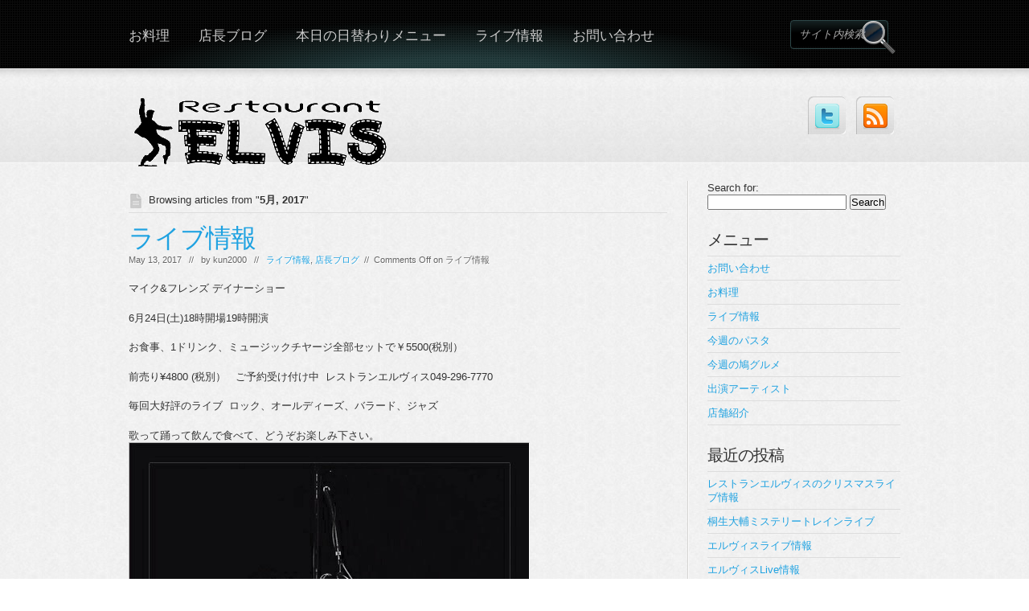

--- FILE ---
content_type: text/html; charset=UTF-8
request_url: http://r-elvis.com/?m=201705
body_size: 31776
content:
<!DOCTYPE html PUBLIC "-//W3C//DTD XHTML 1.0 Transitional//EN" "http://www.w3.org/TR/xhtml1/DTD/xhtml1-transitional.dtd">
<html xmlns="http://www.w3.org/1999/xhtml" lang="ja">
<head profile="http://gmpg.org/xfn/11">
<meta http-equiv="Content-Type" content="text/html; charset=UTF-8" />
<meta name="keywords" content="" />
<meta name="description" content="" />
<title>5月 &laquo; 2017 &laquo;  レストラン　エルヴィス</title>
<link rel="stylesheet" type="text/css" media="all" href="http://r-elvis.com/wp-content/themes/boldy/style.css" />
<link href="http://r-elvis.com/wp-content/themes/boldy/css/ddsmoothmenu.css" rel="stylesheet" type="text/css" />
<link href="http://r-elvis.com/wp-content/themes/boldy/css/prettyPhoto.css" rel="stylesheet" type="text/css" />
<link href="http://r-elvis.com/wp-content/themes/boldy/css/nivo-slider.css" rel="stylesheet" type="text/css" />
<script type="text/javascript" src="http://r-elvis.com/wp-content/themes/boldy/js/jquery-1.4.2.min.js"></script>
<script type="text/javascript" src="http://r-elvis.com/wp-content/themes/boldy/js/jquery.form.js"></script>
<script type="text/javascript" src="http://r-elvis.com/wp-content/themes/boldy/js/ddsmoothmenu.js"></script>
<script type="text/javascript" src="http://r-elvis.com/wp-content/themes/boldy/js/jquery.nivo.slider.pack.js"></script>
<script type="text/javascript" src="http://r-elvis.com/wp-content/themes/boldy/js/jquery.prettyPhoto.js"></script>
<script type="text/javascript" src="http://r-elvis.com/wp-content/themes/boldy/js/custom.js"></script>
<script type="text/javascript" src="http://r-elvis.com/wp-content/themes/boldy/js/cufon-yui.js"></script>
<script type="text/javascript" src="http://r-elvis.com/wp-content/themes/boldy/js/Museo_Slab_500_400.font.js"></script>
<!-- Cufon init -->
	<script type="text/javascript">
			</script>
	<script type="text/javascript">
		 $(document).ready(function(){
			  $('#quickContactForm').ajaxForm(function(data) {
				 if (data==1){
					 $('#success').fadeIn("slow");
					 $('#bademail').fadeOut("slow");
					 $('#badserver').fadeOut("slow");
					 $('#contact').resetForm();
					 }
				 else if (data==2){
						 $('#badserver').fadeIn("slow");
					  }
				 else if (data==3)
					{
					 $('#bademail').fadeIn("slow");
					}
					});
				 });
		</script>
<link rel="pingback" href="http://r-elvis.com/xmlrpc.php" />
		<link rel='archives' title='2025年11月' href='http://r-elvis.com/?m=202511' />
	<link rel='archives' title='2025年5月' href='http://r-elvis.com/?m=202505' />
	<link rel='archives' title='2025年2月' href='http://r-elvis.com/?m=202502' />
	<link rel='archives' title='2024年12月' href='http://r-elvis.com/?m=202412' />
	<link rel='archives' title='2024年6月' href='http://r-elvis.com/?m=202406' />
	<link rel='archives' title='2024年5月' href='http://r-elvis.com/?m=202405' />
	<link rel='archives' title='2023年11月' href='http://r-elvis.com/?m=202311' />
	<link rel='archives' title='2023年8月' href='http://r-elvis.com/?m=202308' />
	<link rel='archives' title='2023年7月' href='http://r-elvis.com/?m=202307' />
	<link rel='archives' title='2023年3月' href='http://r-elvis.com/?m=202303' />
	<link rel='archives' title='2022年10月' href='http://r-elvis.com/?m=202210' />
	<link rel='archives' title='2021年11月' href='http://r-elvis.com/?m=202111' />
	<link rel='archives' title='2021年10月' href='http://r-elvis.com/?m=202110' />
	<link rel='archives' title='2020年6月' href='http://r-elvis.com/?m=202006' />
	<link rel='archives' title='2018年8月' href='http://r-elvis.com/?m=201808' />
	<link rel='archives' title='2018年2月' href='http://r-elvis.com/?m=201802' />
	<link rel='archives' title='2017年10月' href='http://r-elvis.com/?m=201710' />
	<link rel='archives' title='2017年6月' href='http://r-elvis.com/?m=201706' />
	<link rel='archives' title='2017年5月' href='http://r-elvis.com/?m=201705' />
	<link rel='archives' title='2017年4月' href='http://r-elvis.com/?m=201704' />
	<link rel='archives' title='2017年1月' href='http://r-elvis.com/?m=201701' />
	<link rel='archives' title='2016年7月' href='http://r-elvis.com/?m=201607' />
	<link rel='archives' title='2016年6月' href='http://r-elvis.com/?m=201606' />
	<link rel='archives' title='2016年4月' href='http://r-elvis.com/?m=201604' />
	<link rel='archives' title='2016年2月' href='http://r-elvis.com/?m=201602' />
	<link rel='archives' title='2016年1月' href='http://r-elvis.com/?m=201601' />
	<link rel='archives' title='2015年11月' href='http://r-elvis.com/?m=201511' />
	<link rel='archives' title='2015年9月' href='http://r-elvis.com/?m=201509' />
	<link rel='archives' title='2015年4月' href='http://r-elvis.com/?m=201504' />
	<link rel='archives' title='2015年2月' href='http://r-elvis.com/?m=201502' />
	<link rel='archives' title='2015年1月' href='http://r-elvis.com/?m=201501' />
	<link rel='archives' title='2014年11月' href='http://r-elvis.com/?m=201411' />
	<link rel='archives' title='2014年9月' href='http://r-elvis.com/?m=201409' />
	<link rel='archives' title='2014年4月' href='http://r-elvis.com/?m=201404' />
	<link rel='archives' title='2014年3月' href='http://r-elvis.com/?m=201403' />
	<link rel='archives' title='2014年2月' href='http://r-elvis.com/?m=201402' />
	<link rel='archives' title='2013年10月' href='http://r-elvis.com/?m=201310' />
	<link rel='archives' title='2013年9月' href='http://r-elvis.com/?m=201309' />
	<link rel='archives' title='2013年8月' href='http://r-elvis.com/?m=201308' />
	<link rel='archives' title='2013年7月' href='http://r-elvis.com/?m=201307' />
	<link rel='archives' title='2013年5月' href='http://r-elvis.com/?m=201305' />
	<link rel='archives' title='2013年4月' href='http://r-elvis.com/?m=201304' />
	<link rel='archives' title='2013年3月' href='http://r-elvis.com/?m=201303' />
	<link rel='archives' title='2012年11月' href='http://r-elvis.com/?m=201211' />
	<link rel='archives' title='2012年10月' href='http://r-elvis.com/?m=201210' />
	<link rel='archives' title='2012年9月' href='http://r-elvis.com/?m=201209' />
	<link rel='archives' title='2012年8月' href='http://r-elvis.com/?m=201208' />
	<link rel='archives' title='2012年7月' href='http://r-elvis.com/?m=201207' />
	<link rel='archives' title='2012年6月' href='http://r-elvis.com/?m=201206' />
	<link rel='archives' title='2012年5月' href='http://r-elvis.com/?m=201205' />
		<link rel='dns-prefetch' href='//s.w.org' />
		<script type="text/javascript">
			window._wpemojiSettings = {"baseUrl":"https:\/\/s.w.org\/images\/core\/emoji\/12.0.0-1\/72x72\/","ext":".png","svgUrl":"https:\/\/s.w.org\/images\/core\/emoji\/12.0.0-1\/svg\/","svgExt":".svg","source":{"concatemoji":"http:\/\/r-elvis.com\/wp-includes\/js\/wp-emoji-release.min.js?ver=5.4.18"}};
			/*! This file is auto-generated */
			!function(e,a,t){var n,r,o,i=a.createElement("canvas"),p=i.getContext&&i.getContext("2d");function s(e,t){var a=String.fromCharCode;p.clearRect(0,0,i.width,i.height),p.fillText(a.apply(this,e),0,0);e=i.toDataURL();return p.clearRect(0,0,i.width,i.height),p.fillText(a.apply(this,t),0,0),e===i.toDataURL()}function c(e){var t=a.createElement("script");t.src=e,t.defer=t.type="text/javascript",a.getElementsByTagName("head")[0].appendChild(t)}for(o=Array("flag","emoji"),t.supports={everything:!0,everythingExceptFlag:!0},r=0;r<o.length;r++)t.supports[o[r]]=function(e){if(!p||!p.fillText)return!1;switch(p.textBaseline="top",p.font="600 32px Arial",e){case"flag":return s([127987,65039,8205,9895,65039],[127987,65039,8203,9895,65039])?!1:!s([55356,56826,55356,56819],[55356,56826,8203,55356,56819])&&!s([55356,57332,56128,56423,56128,56418,56128,56421,56128,56430,56128,56423,56128,56447],[55356,57332,8203,56128,56423,8203,56128,56418,8203,56128,56421,8203,56128,56430,8203,56128,56423,8203,56128,56447]);case"emoji":return!s([55357,56424,55356,57342,8205,55358,56605,8205,55357,56424,55356,57340],[55357,56424,55356,57342,8203,55358,56605,8203,55357,56424,55356,57340])}return!1}(o[r]),t.supports.everything=t.supports.everything&&t.supports[o[r]],"flag"!==o[r]&&(t.supports.everythingExceptFlag=t.supports.everythingExceptFlag&&t.supports[o[r]]);t.supports.everythingExceptFlag=t.supports.everythingExceptFlag&&!t.supports.flag,t.DOMReady=!1,t.readyCallback=function(){t.DOMReady=!0},t.supports.everything||(n=function(){t.readyCallback()},a.addEventListener?(a.addEventListener("DOMContentLoaded",n,!1),e.addEventListener("load",n,!1)):(e.attachEvent("onload",n),a.attachEvent("onreadystatechange",function(){"complete"===a.readyState&&t.readyCallback()})),(n=t.source||{}).concatemoji?c(n.concatemoji):n.wpemoji&&n.twemoji&&(c(n.twemoji),c(n.wpemoji)))}(window,document,window._wpemojiSettings);
		</script>
		<style type="text/css">
img.wp-smiley,
img.emoji {
	display: inline !important;
	border: none !important;
	box-shadow: none !important;
	height: 1em !important;
	width: 1em !important;
	margin: 0 .07em !important;
	vertical-align: -0.1em !important;
	background: none !important;
	padding: 0 !important;
}
</style>
	<link rel='stylesheet' id='colorbox-theme7-css'  href='http://r-elvis.com/wp-content/plugins/jquery-colorbox/themes/theme7/colorbox.css?ver=4.6.2' type='text/css' media='screen' />
<link rel='stylesheet' id='prettyphoto-css'  href='http://r-elvis.com/wp-content/plugins/prettyphoto-media/css/prettyPhoto.css?ver=3.1.4' type='text/css' media='screen' />
<link rel='stylesheet' id='wp-block-library-css'  href='http://r-elvis.com/wp-includes/css/dist/block-library/style.min.css?ver=5.4.18' type='text/css' media='all' />
<link rel='stylesheet' id='contact-form-7-css'  href='http://r-elvis.com/wp-content/plugins/contact-form-7/includes/css/styles.css?ver=5.1.9' type='text/css' media='all' />
<link rel='stylesheet' id='wpel-style-css'  href='http://r-elvis.com/wp-content/plugins/wp-external-links/public/css/wpel.css?ver=2.46' type='text/css' media='all' />
<script type='text/javascript' src='http://r-elvis.com/wp-includes/js/jquery/jquery.js?ver=1.12.4-wp'></script>
<script type='text/javascript' src='http://r-elvis.com/wp-includes/js/jquery/jquery-migrate.min.js?ver=1.4.1'></script>
<script type='text/javascript'>
/* <![CDATA[ */
var jQueryColorboxSettingsArray = {"jQueryColorboxVersion":"4.6.2","colorboxInline":"false","colorboxIframe":"false","colorboxGroupId":"","colorboxTitle":"","colorboxWidth":"false","colorboxHeight":"false","colorboxMaxWidth":"false","colorboxMaxHeight":"false","colorboxSlideshow":"false","colorboxSlideshowAuto":"false","colorboxScalePhotos":"false","colorboxPreloading":"false","colorboxOverlayClose":"false","colorboxLoop":"true","colorboxEscKey":"true","colorboxArrowKey":"true","colorboxScrolling":"true","colorboxOpacity":"0.85","colorboxTransition":"elastic","colorboxSpeed":"350","colorboxSlideshowSpeed":"2500","colorboxClose":"close","colorboxNext":"next","colorboxPrevious":"previous","colorboxSlideshowStart":"start slideshow","colorboxSlideshowStop":"stop slideshow","colorboxCurrent":"{current} of {total} images","colorboxXhrError":"This content failed to load.","colorboxImgError":"This image failed to load.","colorboxImageMaxWidth":"false","colorboxImageMaxHeight":"false","colorboxImageHeight":"false","colorboxImageWidth":"false","colorboxLinkHeight":"false","colorboxLinkWidth":"false","colorboxInitialHeight":"100","colorboxInitialWidth":"300","autoColorboxJavaScript":"","autoHideFlash":"","autoColorbox":"true","autoColorboxGalleries":"","addZoomOverlay":"","useGoogleJQuery":"","colorboxAddClassToLinks":""};
/* ]]> */
</script>
<script type='text/javascript' src='http://r-elvis.com/wp-content/plugins/jquery-colorbox/js/jquery.colorbox-min.js?ver=1.4.33'></script>
<script type='text/javascript' src='http://r-elvis.com/wp-content/plugins/jquery-colorbox/js/jquery-colorbox-wrapper-min.js?ver=4.6.2'></script>
<link rel='https://api.w.org/' href='http://r-elvis.com/index.php?rest_route=/' />
<link rel="EditURI" type="application/rsd+xml" title="RSD" href="http://r-elvis.com/xmlrpc.php?rsd" />
<link rel="wlwmanifest" type="application/wlwmanifest+xml" href="http://r-elvis.com/wp-includes/wlwmanifest.xml" /> 
<meta name="generator" content="WordPress 5.4.18" />
<link rel="alternate" media="handheld" type="text/html" href="http://r-elvis.com/?m=201705" />
<style type="text/css">.recentcomments a{display:inline !important;padding:0 !important;margin:0 !important;}</style></head>

<body >
<!-- BEGINN MAINWRAPPER -->
<div id="mainWrapper">
	<!-- BEGIN WRAPPER -->
    <div id="wrapper">
		<!-- BEGIN HEADER -->
        <div id="header">
            <div id="logo"><a href="http://r-elvis.com/" data-wpel-link="internal"><img src="http://r-elvis.com/images/elvis_logo.gif" alt="restaurant ELVIS logo" /></a></div>
			<!-- BEGIN MAIN MENU -->
			<div id="mainMenu" class="ddsmoothmenu"><ul id="menu-%e3%82%a8%e3%83%ab%e3%83%93%e3%82%b9%e3%83%a1%e3%83%8b%e3%83%a5%e3%83%bc" class="menu"><li id="menu-item-75" class="menu-item menu-item-type-post_type menu-item-object-page menu-item-75"><a href="http://r-elvis.com/?page_id=17" data-wpel-link="internal">お料理</a></li>
<li id="menu-item-79" class="menu-item menu-item-type-taxonomy menu-item-object-category menu-item-79"><a href="http://r-elvis.com/?cat=9" data-wpel-link="internal">店長ブログ</a></li>
<li id="menu-item-172" class="menu-item menu-item-type-taxonomy menu-item-object-category menu-item-172"><a href="http://r-elvis.com/?cat=16" data-wpel-link="internal">本日の日替わりメニュー</a></li>
<li id="menu-item-80" class="menu-item menu-item-type-taxonomy menu-item-object-category menu-item-80"><a href="http://r-elvis.com/?cat=7" data-wpel-link="internal">ライブ情報</a></li>
<li id="menu-item-74" class="menu-item menu-item-type-post_type menu-item-object-page menu-item-74"><a href="http://r-elvis.com/?page_id=72" data-wpel-link="internal">お問い合わせ</a></li>
</ul></div>            <!-- END MAIN MENU -->
			<!-- BEGIN TOP SEARCH -->
			<div id="topSearch">
				<form id="searchform" action="http://r-elvis.com/" method="get">
					<input type="submit" value="" id="searchsubmit"/>
					<input type="text" id="s" name="s" value="サイト内検索" />
				</form>
			</div>
			<!-- END TOP SEARCH -->
			<!-- BEGIN TOP SOCIAL LINKS -->
			<div id="topSocial">
				<ul>
															<li><a href="http://www.twitter.com/restelvis" class="twitter ext-link" title="Follow Us on Twitter!" data-wpel-link="external" target="_blank" rel="follow noopener noreferrer"><img src="http://r-elvis.com/wp-content/themes/boldy/images/ico_twitter.png" alt="Follow Us on Twitter!" /></a></li>
															<li><a href="http://r-elvis.com/?feed=rss2" title="RSS" class="rss" data-wpel-link="internal"><img src="http://r-elvis.com/wp-content/themes/boldy/images/ico_rss.png" alt="Subcribe to Our RSS Feed" /></a></li>
				</ul>
			</div>	
			<!-- END TOP SOCIAL LINKS -->
        </div>
        <!-- END HEADER -->
		
		<!-- BEGIN CONTENT -->
		<div id="content">		<!-- Begin #colLeft -->
		<div id="colLeft">
		<!-- archive-title -->				
												<div id="archive-title">
						Browsing articles from "<strong>5月, 2017</strong>"
						</div>
																													<!-- /archive-title -->
					
				
		
		<!-- Begin .postBox -->
		<div class="postItem">
		
				<h1><a href="http://r-elvis.com/?p=3498" data-wpel-link="internal">ライブ情報</a></h1> 
				<div class="meta">
							May 13, 2017 &nbsp;&nbsp;//&nbsp;&nbsp; by <span class="author">kun2000</span> &nbsp;&nbsp;//&nbsp;&nbsp;  <a href="http://r-elvis.com/?cat=7" rel="category" data-wpel-link="internal">ライブ情報</a>, <a href="http://r-elvis.com/?cat=9" rel="category" data-wpel-link="internal">店長ブログ</a>  &nbsp;//&nbsp;  <span>Comments Off<span class="screen-reader-text"> on ライブ情報</span></span> 
						</div>
				<p>マイク&amp;フレンズ デイナーショー</p>
<p>6月24日(土)18時開場19時開演</p>
<p>お食事、1ドリンク、ミュージックチヤージ全部セットで￥5500(税別）</p>
<p>前売り¥4800 (税別） &nbsp; ご予約受け付け中 &nbsp;レストランエルヴィス049-296-7770</p>
<p>毎回大好評のライブ &nbsp;ロック、オールディーズ、バラード、ジャズ</p>
<p>歌って踊って飲んで食べて、どうぞお楽しみ下さい。<a href="http://r-elvis.com/wp-content/uploads/2017/06/img_0799-1.jpg" data-wpel-link="internal"><img src="http://r-elvis.com/wp-content/uploads/2017/06/img_0799-1.jpg" alt="" width="497" height="720" class="alignnone size-full wp-image-3500 colorbox-3498" srcset="http://r-elvis.com/wp-content/uploads/2017/06/img_0799-1.jpg 497w, http://r-elvis.com/wp-content/uploads/2017/06/img_0799-1-207x300.jpg 207w" sizes="(max-width: 497px) 100vw, 497px" /></a></p>
 
				
		</div>
		
		<!-- End .postBox -->
		
		
	            <!--<div class="navigation">
						<div class="alignleft"></div>
						<div class="alignright"></div>
			</div>-->
			
		</div>
		<!-- End #colLeft -->
	

<!-- Begin #colRight -->
		<div id="colRight">
				
		<div class="rightBox"><form role="search" method="get" id="searchform" class="searchform" action="http://r-elvis.com/">
				<div>
					<label class="screen-reader-text" for="s">Search for:</label>
					<input type="text" value="" name="s" id="s" />
					<input type="submit" id="searchsubmit" value="Search" />
				</div>
			</form></div><div class="rightBox"><h2>メニュー</h2>		<ul>
			<li class="page_item page-item-72"><a href="http://r-elvis.com/?page_id=72" data-wpel-link="internal">お問い合わせ</a></li>
<li class="page_item page-item-17"><a href="http://r-elvis.com/?page_id=17" data-wpel-link="internal">お料理</a></li>
<li class="page_item page-item-83"><a href="http://r-elvis.com/?page_id=83" data-wpel-link="internal">ライブ情報</a></li>
<li class="page_item page-item-968"><a href="http://r-elvis.com/?page_id=968" data-wpel-link="internal">今週のパスタ</a></li>
<li class="page_item page-item-950"><a href="http://r-elvis.com/?page_id=950" data-wpel-link="internal">今週の鳩グルメ</a></li>
<li class="page_item page-item-10"><a href="http://r-elvis.com/?page_id=10" data-wpel-link="internal">出演アーティスト</a></li>
<li class="page_item page-item-2"><a href="http://r-elvis.com/?page_id=2" data-wpel-link="internal">店舗紹介</a></li>
		</ul>
			</div>		<div class="rightBox">		<h2>最近の投稿</h2>		<ul>
											<li>
					<a href="http://r-elvis.com/?p=3586" data-wpel-link="internal">レストランエルヴィスのクリスマスライブ情報</a>
									</li>
											<li>
					<a href="http://r-elvis.com/?p=3583" data-wpel-link="internal">桐生大輔ミステリートレインライブ</a>
									</li>
											<li>
					<a href="http://r-elvis.com/?p=3580" data-wpel-link="internal">エルヴィスライブ情報</a>
									</li>
											<li>
					<a href="http://r-elvis.com/?p=3577" data-wpel-link="internal">エルヴィスLive情報</a>
									</li>
											<li>
					<a href="http://r-elvis.com/?p=3574" data-wpel-link="internal">エルヴィスプレスリー生誕90周年記念ディナーショー</a>
									</li>
					</ul>
		</div><div class="rightBox"><div id="calendar_wrap" class="calendar_wrap"><table id="wp-calendar" class="wp-calendar-table">
	<caption>2017年5月</caption>
	<thead>
	<tr>
		<th scope="col" title="日曜日">S</th>
		<th scope="col" title="月曜日">M</th>
		<th scope="col" title="火曜日">T</th>
		<th scope="col" title="水曜日">W</th>
		<th scope="col" title="木曜日">T</th>
		<th scope="col" title="金曜日">F</th>
		<th scope="col" title="土曜日">S</th>
	</tr>
	</thead>
	<tbody>
	<tr>
		<td colspan="1" class="pad">&nbsp;</td><td>1</td><td>2</td><td>3</td><td>4</td><td>5</td><td>6</td>
	</tr>
	<tr>
		<td>7</td><td>8</td><td>9</td><td>10</td><td>11</td><td>12</td><td><a href="http://r-elvis.com/?m=20170513" aria-label="Posts published on May 13, 2017" data-wpel-link="internal">13</a></td>
	</tr>
	<tr>
		<td>14</td><td>15</td><td>16</td><td>17</td><td>18</td><td>19</td><td>20</td>
	</tr>
	<tr>
		<td>21</td><td>22</td><td>23</td><td>24</td><td>25</td><td>26</td><td>27</td>
	</tr>
	<tr>
		<td>28</td><td>29</td><td>30</td><td>31</td>
		<td class="pad" colspan="3">&nbsp;</td>
	</tr>
	</tbody>
	</table><nav aria-label="Previous and next months" class="wp-calendar-nav">
		<span class="wp-calendar-nav-prev"><a href="http://r-elvis.com/?m=201704" data-wpel-link="internal">&laquo; Apr</a></span>
		<span class="pad">&nbsp;</span>
		<span class="wp-calendar-nav-next"><a href="http://r-elvis.com/?m=201706" data-wpel-link="internal">Jun &raquo;</a></span>
	</nav></div></div><div class="rightBox"><h2>最近のコメント</h2><ul id="recentcomments"><li class="recentcomments"><a href="http://r-elvis.com/?p=830#comment-323" data-wpel-link="internal">ライブ</a> に <span class="comment-author-link">あさみ</span> より</li><li class="recentcomments"><a href="http://r-elvis.com/?p=830#comment-317" data-wpel-link="internal">ライブ</a> に <span class="comment-author-link">あさみ</span> より</li><li class="recentcomments"><a href="http://r-elvis.com/?p=830#comment-239" data-wpel-link="internal">ライブ</a> に <span class="comment-author-link">あさみ</span> より</li><li class="recentcomments"><a href="http://r-elvis.com/?p=765#comment-176" data-wpel-link="internal">ライブ情報</a> に <span class="comment-author-link">あさみ</span> より</li><li class="recentcomments"><a href="http://r-elvis.com/?p=765#comment-164" data-wpel-link="internal">ライブ情報</a> に <span class="comment-author-link">あさみ</span> より</li></ul></div><div class="rightBox"><h2>アーカイブ</h2>		<ul>
				<li><a href="http://r-elvis.com/?m=202511" data-wpel-link="internal">2025年11月</a></li>
	<li><a href="http://r-elvis.com/?m=202505" data-wpel-link="internal">2025年5月</a></li>
	<li><a href="http://r-elvis.com/?m=202502" data-wpel-link="internal">2025年2月</a></li>
	<li><a href="http://r-elvis.com/?m=202412" data-wpel-link="internal">2024年12月</a></li>
	<li><a href="http://r-elvis.com/?m=202406" data-wpel-link="internal">2024年6月</a></li>
	<li><a href="http://r-elvis.com/?m=202405" data-wpel-link="internal">2024年5月</a></li>
	<li><a href="http://r-elvis.com/?m=202311" data-wpel-link="internal">2023年11月</a></li>
	<li><a href="http://r-elvis.com/?m=202308" data-wpel-link="internal">2023年8月</a></li>
	<li><a href="http://r-elvis.com/?m=202307" data-wpel-link="internal">2023年7月</a></li>
	<li><a href="http://r-elvis.com/?m=202303" data-wpel-link="internal">2023年3月</a></li>
	<li><a href="http://r-elvis.com/?m=202210" data-wpel-link="internal">2022年10月</a></li>
	<li><a href="http://r-elvis.com/?m=202111" data-wpel-link="internal">2021年11月</a></li>
	<li><a href="http://r-elvis.com/?m=202110" data-wpel-link="internal">2021年10月</a></li>
	<li><a href="http://r-elvis.com/?m=202006" data-wpel-link="internal">2020年6月</a></li>
	<li><a href="http://r-elvis.com/?m=201808" data-wpel-link="internal">2018年8月</a></li>
	<li><a href="http://r-elvis.com/?m=201802" data-wpel-link="internal">2018年2月</a></li>
	<li><a href="http://r-elvis.com/?m=201710" data-wpel-link="internal">2017年10月</a></li>
	<li><a href="http://r-elvis.com/?m=201706" data-wpel-link="internal">2017年6月</a></li>
	<li><a href="http://r-elvis.com/?m=201705" data-wpel-link="internal">2017年5月</a></li>
	<li><a href="http://r-elvis.com/?m=201704" data-wpel-link="internal">2017年4月</a></li>
	<li><a href="http://r-elvis.com/?m=201701" data-wpel-link="internal">2017年1月</a></li>
	<li><a href="http://r-elvis.com/?m=201607" data-wpel-link="internal">2016年7月</a></li>
	<li><a href="http://r-elvis.com/?m=201606" data-wpel-link="internal">2016年6月</a></li>
	<li><a href="http://r-elvis.com/?m=201604" data-wpel-link="internal">2016年4月</a></li>
	<li><a href="http://r-elvis.com/?m=201602" data-wpel-link="internal">2016年2月</a></li>
	<li><a href="http://r-elvis.com/?m=201601" data-wpel-link="internal">2016年1月</a></li>
	<li><a href="http://r-elvis.com/?m=201511" data-wpel-link="internal">2015年11月</a></li>
	<li><a href="http://r-elvis.com/?m=201509" data-wpel-link="internal">2015年9月</a></li>
	<li><a href="http://r-elvis.com/?m=201504" data-wpel-link="internal">2015年4月</a></li>
	<li><a href="http://r-elvis.com/?m=201502" data-wpel-link="internal">2015年2月</a></li>
	<li><a href="http://r-elvis.com/?m=201501" data-wpel-link="internal">2015年1月</a></li>
	<li><a href="http://r-elvis.com/?m=201411" data-wpel-link="internal">2014年11月</a></li>
	<li><a href="http://r-elvis.com/?m=201409" data-wpel-link="internal">2014年9月</a></li>
	<li><a href="http://r-elvis.com/?m=201404" data-wpel-link="internal">2014年4月</a></li>
	<li><a href="http://r-elvis.com/?m=201403" data-wpel-link="internal">2014年3月</a></li>
	<li><a href="http://r-elvis.com/?m=201402" data-wpel-link="internal">2014年2月</a></li>
	<li><a href="http://r-elvis.com/?m=201310" data-wpel-link="internal">2013年10月</a></li>
	<li><a href="http://r-elvis.com/?m=201309" data-wpel-link="internal">2013年9月</a></li>
	<li><a href="http://r-elvis.com/?m=201308" data-wpel-link="internal">2013年8月</a></li>
	<li><a href="http://r-elvis.com/?m=201307" data-wpel-link="internal">2013年7月</a></li>
	<li><a href="http://r-elvis.com/?m=201305" data-wpel-link="internal">2013年5月</a></li>
	<li><a href="http://r-elvis.com/?m=201304" data-wpel-link="internal">2013年4月</a></li>
	<li><a href="http://r-elvis.com/?m=201303" data-wpel-link="internal">2013年3月</a></li>
	<li><a href="http://r-elvis.com/?m=201211" data-wpel-link="internal">2012年11月</a></li>
	<li><a href="http://r-elvis.com/?m=201210" data-wpel-link="internal">2012年10月</a></li>
	<li><a href="http://r-elvis.com/?m=201209" data-wpel-link="internal">2012年9月</a></li>
	<li><a href="http://r-elvis.com/?m=201208" data-wpel-link="internal">2012年8月</a></li>
	<li><a href="http://r-elvis.com/?m=201207" data-wpel-link="internal">2012年7月</a></li>
	<li><a href="http://r-elvis.com/?m=201206" data-wpel-link="internal">2012年6月</a></li>
	<li><a href="http://r-elvis.com/?m=201205" data-wpel-link="internal">2012年5月</a></li>
		</ul>
			</div><div class="rightBox"><h2>タグ</h2><div class="tagcloud"><a href="http://r-elvis.com/?tag=donny-edwards" class="tag-cloud-link tag-link-32 tag-link-position-1" style="font-size: 8pt;" aria-label="Donny Edwards (1 item)" data-wpel-link="internal">Donny Edwards</a>
<a href="http://r-elvis.com/?tag=heart-to-heart" class="tag-cloud-link tag-link-8 tag-link-position-2" style="font-size: 8pt;" aria-label="Heart to Heart (1 item)" data-wpel-link="internal">Heart to Heart</a>
<a href="http://r-elvis.com/?tag=horiken" class="tag-cloud-link tag-link-36 tag-link-position-3" style="font-size: 8pt;" aria-label="HORIKEN (1 item)" data-wpel-link="internal">HORIKEN</a>
<a href="http://r-elvis.com/?tag=%e3%81%8a%e5%8b%a7%e3%82%81" class="tag-cloud-link tag-link-20 tag-link-position-4" style="font-size: 8pt;" aria-label="お勧め (1 item)" data-wpel-link="internal">お勧め</a>
<a href="http://r-elvis.com/?tag=%e3%82%a8%e3%83%ab%e3%83%b4%e3%82%a3%e3%82%b9" class="tag-cloud-link tag-link-11 tag-link-position-5" style="font-size: 18.769230769231pt;" aria-label="エルヴィス (7 items)" data-wpel-link="internal">エルヴィス</a>
<a href="http://r-elvis.com/?tag=%e3%82%aa%e3%82%b9%e3%82%b9%e3%83%a1" class="tag-cloud-link tag-link-26 tag-link-position-6" style="font-size: 11.230769230769pt;" aria-label="オススメ (2 items)" data-wpel-link="internal">オススメ</a>
<a href="http://r-elvis.com/?tag=%e3%82%bf%e3%83%8a%e3%82%b4" class="tag-cloud-link tag-link-29 tag-link-position-7" style="font-size: 8pt;" aria-label="タナゴ (1 item)" data-wpel-link="internal">タナゴ</a>
<a href="http://r-elvis.com/?tag=%e3%83%89%e3%83%8b%e3%83%bc%e3%82%a8%e3%83%89%e3%83%af%e3%83%bc%e3%82%ba" class="tag-cloud-link tag-link-5 tag-link-position-8" style="font-size: 11.230769230769pt;" aria-label="ドニーエドワーズ (2 items)" data-wpel-link="internal">ドニーエドワーズ</a>
<a href="http://r-elvis.com/?tag=%e3%83%89%e3%83%8b%e3%83%bc%e3%83%bb%e3%82%a8%e3%83%89%e3%83%af%e3%83%bc%e3%82%ba" class="tag-cloud-link tag-link-31 tag-link-position-9" style="font-size: 17.871794871795pt;" aria-label="ドニー・エドワーズ (6 items)" data-wpel-link="internal">ドニー・エドワーズ</a>
<a href="http://r-elvis.com/?tag=%e3%83%89%e3%83%af%e3%82%a4%e3%83%88%e3%82%a8%e3%83%89%e3%83%af%e3%83%bc%e3%82%ba" class="tag-cloud-link tag-link-35 tag-link-position-10" style="font-size: 8pt;" aria-label="ドワイトエドワーズ (1 item)" data-wpel-link="internal">ドワイトエドワーズ</a>
<a href="http://r-elvis.com/?tag=%e3%83%8b%e3%83%a5%e3%83%bc%e3%82%b9" class="tag-cloud-link tag-link-30 tag-link-position-11" style="font-size: 8pt;" aria-label="ニュース (1 item)" data-wpel-link="internal">ニュース</a>
<a href="http://r-elvis.com/?tag=%e3%83%8f%e3%83%bc%e3%83%88%e3%83%88%e3%82%a5%e3%83%8f%e3%83%bc%e3%83%88" class="tag-cloud-link tag-link-33 tag-link-position-12" style="font-size: 8pt;" aria-label="ハートトゥハート (1 item)" data-wpel-link="internal">ハートトゥハート</a>
<a href="http://r-elvis.com/?tag=%e3%83%9e%e3%82%a4%e3%82%af" class="tag-cloud-link tag-link-40 tag-link-position-13" style="font-size: 8pt;" aria-label="マイク (1 item)" data-wpel-link="internal">マイク</a>
<a href="http://r-elvis.com/?tag=%e3%83%9f%e3%82%b9%e3%83%86%e3%83%aa%e3%83%bc%e3%83%88%e3%83%ac%e3%82%a4%e3%83%b3" class="tag-cloud-link tag-link-39 tag-link-position-14" style="font-size: 8pt;" aria-label="ミステリートレイン (1 item)" data-wpel-link="internal">ミステリートレイン</a>
<a href="http://r-elvis.com/?tag=%e3%83%a9%e3%82%a4%e3%83%96" class="tag-cloud-link tag-link-6 tag-link-position-15" style="font-size: 22pt;" aria-label="ライブ (11 items)" data-wpel-link="internal">ライブ</a>
<a href="http://r-elvis.com/?tag=%e3%83%a9%e3%82%a4%e3%83%96%e6%83%85%e5%a0%b1" class="tag-cloud-link tag-link-37 tag-link-position-16" style="font-size: 16.615384615385pt;" aria-label="ライブ情報 (5 items)" data-wpel-link="internal">ライブ情報</a>
<a href="http://r-elvis.com/?tag=%e6%a1%90%e7%94%9f" class="tag-cloud-link tag-link-38 tag-link-position-17" style="font-size: 8pt;" aria-label="桐生 (1 item)" data-wpel-link="internal">桐生</a>
<a href="http://r-elvis.com/?tag=%e6%a1%90%e7%94%9f%e5%a4%a7%e8%bc%94" class="tag-cloud-link tag-link-41 tag-link-position-18" style="font-size: 8pt;" aria-label="桐生大輔 (1 item)" data-wpel-link="internal">桐生大輔</a>
<a href="http://r-elvis.com/?tag=%e8%bf%91%e6%b3%81" class="tag-cloud-link tag-link-12 tag-link-position-19" style="font-size: 11.230769230769pt;" aria-label="近況 (2 items)" data-wpel-link="internal">近況</a></div>
</div>		
		</div>
<!-- End #colRight -->
		
	
 </div>
		   <!-- END CONTENT -->
	</div>
    <!-- END WRAPPER -->
	
	<!-- BEGIN FOOTER -->
	<div id="footer">
			<div id="footerWidgets">
			<div id="footerWidgetsInner">
				<!-- BEGIN FOOTER WIDGET -->
								<!-- END FOOTER WIDGETS -->
				<!-- BEGIN COPYRIGHT -->
				<div id="copyright">
					Copyright (C)2014 Restaurnt Elvis All Rights Reserved. 
				<!-- END COPYRIGHT -->						
				</div>
				
		</div>
	</div>	
	<!-- END FOOTER -->
</div>
<!-- END MAINWRAPPER -->
</body>
</html>




--- FILE ---
content_type: text/css
request_url: http://r-elvis.com/wp-content/themes/boldy/style.css
body_size: 16837
content:
/*
Theme Name: Boldy
Author: Site5.com
Author URI: http://gk.site5.com/t/237
Description: Check <a href="http://wordpress.site5.net/boldy/doc/">Boldy Documentation</a> in case you need directions</a>.
*/

/* MAIN STYLES
-------------------------------------------*/
* { margin: 0; padding: 0; }

body,html {
	font-weight:normal;
	font-family:"ＭＳ Ｐゴシック","ＭＳ ゴシック", Osaka, Verdana, Arial, Helvetica, sans-serif;
	font-size:13px;
	color:#333;
	background:url(images/bk_body.jpg);
	line-height:135%;
}

ul {
	list-style:none;
}

a {
	text-decoration:none;
	color:#1FA2E1;
}

a:hover {
	text-decoration:underline;
}

a:focus {
	outline:none;
}

p {
	margin:0 0 1.5em;
}



h1, h2, h3 {
	font-size:32px;
	letter-spacing:-1px;
	line-height:100%;
	padding-bottom:15px;
}

h1 {
	font-weight:normal;
}

h1 a:hover {
	text-decoration:none;
	color:#333;
}

h2 {
	font-size:20px;
	padding-top:10px;
	font-weight:normal;
}

h3 {
	font-size:18px;
	padding-top:10px;
}

 /* LAYOUT STRUCTURE
--------------------------------------------------*/
body#home #mainWrapper {
	background:url(images/bk_main_wrapper_home.png) 0 0 repeat-x;
}

#mainWrapper {
	background:url(images/bk_main_wrapper.png) 0 0 repeat-x;
}
#wrapper {
	margin:0 auto;
	width:960px;
}

#header {
	height:190px;
	position:relative;
	background:url(images/bk_header.png) 0 0 no-repeat;
}

#content {
	padding-bottom:20px;
	overflow:hidden;
	background:url(images/bk_vertline.jpg) 695px 0 repeat-y;
	margin-top:35px;
}

body#home #content{
	margin-top:20px;
}

body#home #content, body#portfolio #content {
	background:none;
	
}

#content #colLeft {
	float:left;
	width:670px;
	margin-right:50px;
	padding-top:10px;
}

#content #colRight {
	float:left;
	width:240px;
	
}

#footer {
	background:url(images/bk_horiz_line.jpg) 0 0 repeat-x;
	margin:10px 0 0;
	color:#666;
	position:relative;
	padding-top:3px;	
	font-size:12px;
}

#footerActionsInner{
	width:960px;
	margin:0 auto;
	padding:32px 0 0;
	overflow:hidden;
}

#footerWidgets {
	background:#000 url(images/bk_footer_widgets.png) 0 0 repeat-x;
	padding-top:32px;
}

#footerWidgetsInner {
	width:960px;
	margin:0 auto;
	padding:20px 0 35px;
	overflow:hidden;
}

/* HEADER ELEMENTS
-----------------------------------*/

/* -- logo --*/
#logo {
	position:absolute;
	top:115px;
	left:0;
}

#logo a img{
	border:none;
	vertical-align:middle;
}

#mainMenu {
	position:absolute;
	left:-18px;
	top:0;
}

#mainMenu ul li{
	float:left;
}

#mainMenu ul li a {
	display:block;
	height:49px;
	color:#ccc;
	padding:36px 18px 0;
	font-size:17px;
	background:url(images/bk_mainmenu.png) 0 -78px no-repeat;
}

#mainMenu ul li a span {
	font-size:10px;	
	color:#999;
	line-height:120%;
}

#mainMenu ul li a:hover {
	text-decoration:none;
	background:url(images/bk_mainmenu.png) 0 0 repeat-x;
	color:#96DDFC;
}


#mainMenu ul li ul li a:hover{
	background:#132325;
}

/* top social links */

#topSocial {
	position:absolute;
	right:0;
	top:120px;
}

#topSocial ul li {
	float:left;
	padding:0 5px;
	width:50px;
}

#topSocial ul li a {
	display:block;
	height:47px;
	width:47px;
	background:url(images/bk_topsocial.png) 0 0 no-repeat;
}

#topSocial ul li a img {
	border:none;
	margin-top:9px;
	margin-left:8px;
}

#topSocial ul li a:hover {
	/*background:url(images/bk_topsocial_hover.png) 0 0 no-repeat;*/
	background:none;
}

/* Top Search */

#topSearch {
	position:absolute;
	right:5px;
	top:25px;
}

/* CONTENT ELEMENTS
-------------------------------------------*/

.alignleft {
	float:left;
	margin:5px 15px 5px 0;
}

.alignright {
	float:right;
	margin:5px 0 5px 15px;
}

/* homeboxes */

#homeBoxes {
	overflow:hidden;
}

#homeBoxes .homeBox {
	width:290px;
	float:left;
	margin-right:40px;
	background:url(images/bk_dotted_thick.png) 0 0 repeat-x;
}

#homeBoxes .homeBox img {
	border:6px solid #E2E2E2;
	background:#fff;
	padding:1px;
}

#homeBoxes .homeBox img:hover {
	border-color:#F9F9F9;
}


#homeBoxes .last{
	margin-right:0;
}

#homeBoxes .homeBox h2 {
	padding:10px 0 15px;
	color:#333;
	font-weight:normal;
	font-size:24px;
}

.more-link {
	padding:20px 0 0 0;
}

/* home blurb */

#blurb {
	-moz-border-radius:8px; 
	-webkit-border-radius:8px;
	border-top:1px solid #BDBDBD; 
	border-left:1px solid #BDBDBD; 
	border-bottom:1px solid #fff; 
	border-right:1px solid #fff;
	padding:15px 20px 25px;  
	text-shadow:1px 1px #fff;
	background:url(images/bk_blurb.jpg) 0 100% repeat-x;
	font-size:18px;
	line-height:130%;
	margin-bottom:25px;
}

#blurb p {
	margin:0;
}

#blurb img {
	float:right;
	border:none;
	margin-top:5px;
}

#archive-title {
	padding:5px 0 7px 25px;
	margin:0 0 15px;
	display:block;
	background:url(images/ico_archive.png) 2px 50% no-repeat;
	border-bottom:1px solid #ddd;
}

#content #colLeft img {
	border-top:1px solid #BBB; 
	border-left:1px solid #BBB; 
	border-bottom:1px solid #fff; 
	border-right:1px solid #fff;
}

/* BLOG ITEMS */

.postItem {
	margin:0 0 30px;
	padding:0 0 15px;
	border-bottom:1px dotted #bbb;
	overflow:hidden;
}

.postItem .meta {
	font-size:11px;
	color:#666;
	text-shadow:1px 1px #fff;
	margin-top:-12px;
	margin-bottom:18px;
}

.postTags {
	font-size:13px;	
	background:url(images/ico_tag.png) 0 50% no-repeat;
	padding-left:24px;
	margin:25px 0 0;
}

blockquote {
	padding-left:80px;
	margin:20px 0 15px 0;
	padding-top:20px;
	font-family:Georgia, "Times New Roman", Times, serif;
	font-style:italic;
	background:url(images/bk_blockquote.png) 0 15px no-repeat;
	border-top:1px dotted #ddd;
	border-bottom:1px dotted #ddd;
}

#content #colLeft ul li, #content #colLeft ol li  {
	padding:5px 0 5px 25px;
	background:url(images/bullet_list.png) 0 8px no-repeat;
}

#content #colLeft ul {
	margin:0 0 15px 15px;
}

#content #colLeft ol li {
	background:none;
	padding-left:0;
}

#content #colLeft ol {
	margin:0 0 15px 35px;
}

#shareLinks {
	height:30px;
	background:url(images/bk_social.jpg) 0 0 repeat-x;
	font-size:12px;
	line-height:32px;
	padding:0 10px;
	-moz-border-radius:8px; 
	-webkit-border-radius:8px;
	border:1px solid #008FF5; 
	/*border-left:1px solid #008FF5; 
	border-bottom:1px solid #fff; 
	border-right:1px solid #fff;*/
	margin:20px 0;
	width:130px;
}

#shareLinks a {
	color:#fff;
}

#shareLinks #icons {
	display:none;
	padding-left:15px;
}

#shareLinks #icons a {
	margin:0 10px;
	font-weight:bold;
	text-transform:uppercase;
}


/* PAGINATION */

.emm-paginate {padding:10px 0; overflow:hidden; clear:both;}
.emm-paginate a {background:url(images/bk_pagenavi.jpg) 0 100% repeat-x; border:1px solid #ddd; color:#666; margin-right:5px; padding:4px 8px; text-align:center; text-decoration:none;}
.emm-paginate .emm-title {color:#555; margin-right:4px;}
.emm-paginate .emm-gap {color:#999; margin-right:4px;}
.emm-paginate a:hover, .emm-paginate a:active, .emm-paginate .emm-current {color:#fff; background:#18AEF5; border:1px solid #0A95D8; margin-right:5px; padding:4px 8px;}
.emm-paginate .emm-page {}
.emm-paginate .emm-prev, .emm-paginate .emm-next {}


/* SLIDER
---------------------------------------*/

#slider {
	position:relative;
	background:url(images/loading.gif) no-repeat 50% 40%;
	height:370px; 
}
#slider img {
	position:absolute;
	top:0px;
	left:0px;
	display:none;
	z-index:1;
}

/* PORTFOLIO PAGE 
---------------------------------------*/

.portfolioCategs {
	margin-top:5px;
	float:right;
	margin-top:-47px;
}

.portfolioCategs li {
	float:left;
	margin-right:5px;
}

.portfolioCategs li a{
	-moz-border-radius:4px; 
	-webkit-border-radius:4px;
	border-top:1px solid #ddd; 
	border-left:1px solid #ddd; 
	border-bottom:1px solid #fefefe; 
	border-right:1px solid #fefefe;
	padding:6px 12px;  
	text-shadow:1px 1px #fff;
	background:url(images/bk_blurb.jpg) 0 100% repeat-x;
	font-weight:bold;
	display:block;
	
}

.gallery {
	margin-top:10px;
	padding-left:22px;
	margin-left:-22px;
	margin-bottom:20px;
	width:982px;
}

.gallery .portfolioItem {
	float:left;
	width:300px;
	margin-right:25px;
	overflow:hidden;
	margin-bottom:10px;
}


.gallery .portfolioItem img {
	border:none;
}



/* COLRIGHT ELEMENTS 
-------------------------------------*/

.rightBox  {
	margin-bottom:17px;
}

.rightBox h2 {
	padding:10px 0;
}

.rightBox ul li{
	padding:6px 0;
	border-bottom:1px solid #ddd;
}

.rightBox ul {
	border-top:1px solid #ddd;
}

/* COMMENTS
-----------------------------------*/


#content #colLeft ul.commentlist {
	list-style:none;
	list-style-position:outside;
	display:block;
	margin:0 0 20px;
	border-top:3px solid #D2D8DB;
	border-bottom:4px solid #D2D8DB;
	padding:0;
	padding-bottom:10px;
}

#content #colLeft ul.commentlist ul {
	list-style-type:none;
	list-style-position:outside;
	margin:0;
}

#content #colLeft ul.commentlist li {
	padding:20px 0 10px 50px;
	position:relative;
	margin-top:0;
	background:url(images/bk_horiz_line.jpg) 0 0 repeat-x;
}

#content #colLeft ul.commentlist li img {
	border:none;
}

#content #colLeft ul.commentlist li p{
	font-size:13px;
	margin:10px 0;
}

#content #colLeft ul.commentlist li .comment-meta, #content #colLeft ul.commentlist li .text  {
	margin-left:20px;	
}

#content #colLeft ul.commentlist li .comment-meta span {
	font-size:11px;
	color:#999;
}

#content #colLeft ul.commentlist li .comment-meta {
	font-size:16px;
}


#content #colLeft ul.commentlist li .gravatar {
	position:absolute;
	width:50px;
	height:50px;
	top:20px;
	left:0;
}

#content #colLeft ul.commentlist li .gravatar .gravatar_mask {
	position:absolute;
	left:0;
	top:0;
	background:url(images/bk_gravatar_mask.png) 0 0 no-repeat;
	width:50px;
	height:50px;
}

#content #colLeft ul.commentlist .reply {
	position:absolute;
	right:0;
	top:25px;
	width:46px;
	height:21px;
	text-align:center;
	font-size:12px;
}

#content #colLeft ul.commentlist .reply a {
	display:block;
	width:46px;
	height:21px;
	font-style:italic;
}

#content #colLeft ul.commentlist .reply a:hover {
	text-decoration:none;
	color:#333;
}


#content #colLeft ul.commentlist li .children li {
	margin-top:15px;
	padding-top:25px;
	border-bottom:none;
	overflow:hidden;
	padding-bottom:5px;
}

#content #colLeft ul.commentlist li .children li .gravatar {
	top:20px;
}

#content #colLeft ul.commentlist li .children li .reply {
	top:30px;
}

/* FOOTER ELEMENTS
-------------------------------------------*/

#twitter #twitter_update_list li {
list-style-type:none;
line-height:140%;
}

#showHide {
	display:block;
	position:absolute;
	width:48px;
	height:16px;
	right:4px;
	top:-5px;
	background:url(images/but_show_hide.png) 0 0 no-repeat;
	text-indent:-9999px;
}

#footerActionsInner #twitter {
	float:left;
	overflow:hidden;
	width:315px;
	background:url(images/twitter_ill.png) 0 0 no-repeat;
	padding-left:85px;
	position:relative;
}

#footerActionsInner #twitter #latest {
	width:293px;
}

#footerActionsInner #twitter #latest #tweet {
	background:url(images/bk_latest_tweet.png) 0 0 no-repeat;
	padding:10px 10px 0 20px;
	font-size:12px;
	font-family:Georgia, "Times New Roman", Times, serif;
	font-style:italic;
	line-height:125%;
	height:65px;
	
}

#footerActionsInner #twitter #latest #tweetBottom{
	height:26px;
	background:url(images/bl_latesttweet_bottom.png) 0 0 no-repeat;
}

#footerActionsInner #twitter a.action {
	position:absolute;
	display:block;
	width:81px;
	height:23px;
	background:url(images/but_actions.png) 0 0 no-repeat;
	text-align:center;
	font-size:12px;
	color:#fff;
	padding-top:2px;
}

#footerActionsInner #twitter a.action:hover {
	background:url(images/but_actions.png) 0 -25px no-repeat;
}

#footerActionsInner #twitter a.action {
	left:0;
	top:76px;
}

#footerActionsInner #quickContact {
	float:right;
	overflow:hidden;
	width:435px;
	background:url(images/quick_contact_ill.png) 0 0 no-repeat;
	padding-left:85px;
	position:relative;
	margin-left:30px;
}

#footerActionsInner #quickContact .leftSide {
	float:left;
	width:155px;
	overflow:hidden;
}

#footerActionsInner #quickContact .rightSide {
	float:left;
	width:268px;
	overflow:hidden;
	margin-left:10px;
}

/* Footer Widgets */

#footerWidgetsInner .boxFooter {
	float:left;
	width:210px;
	padding-right:30px;
	overflow:hidden;
	margin-bottom:40px;
}


#footerWidgetsInner h2 {
	font-size:20px;
	border-bottom:1px solid #292929;
	padding:7px 0 12px;
	margin-bottom:2px;
	color:#ccc;
}

#footerWidgetsInner .boxFooter ul li {
	padding:7px 0;
	border-bottom:1px solid #292929;
	color:#986123;
	font-size:10px;
	font-style:italic;
}

#footerWidgetsInner .boxFooter ul li a {
	text-decoration:none;
	color:#515151;
	font-size:13px;
	font-style:normal;
}

#footerWidgetsInner .boxFooter ul li a:hover {
	color:#ccc;
}

/* Copyright */

#footerWidgetsInner #copyright {
	clear:both;
	border-top:4px solid #090E0F;
	padding-top:25px;
	margin-top:15px;
	position:relative;
}

#site5bottom {
	position:absolute;
	right:0;
	top:17px;
}

#site5bottom img {
	border:none;
}

#site5bottom a {
	display:block;
	/*width:344px;
	height:26px;
	background:url(images/site5bottom.png) 100% 0 no-repeat;
	text-indent:-9999px;*/
}


/* FORMS
------------------------------------*/

/* Quick Contact Form */

#quickContact form input[type="text"], #quickContact form textarea{
	width:138px;
	margin-bottom:5px;
	-moz-border-radius:6px; 
	-webkit-border-radius:6px;
	border-top:1px solid #BDBDBD; 
	border-left:1px solid #BDBDBD; 
	border-bottom:1px solid #fff; 
	border-right:1px solid #fff;
	background:url(images/bk_blurb.jpg) 0 100% repeat-x;
	padding:7px;
	color:#666;
	font-size:12px;
	font-family:Arial, Helvetica, sans-serif;
}

#quickContact form textarea {
	width:250px;
	height:90px;
	padding-top:5px;
}

#quickContact form input[type="submit"] {
	display:block;
	float:right;
	width:81px;
	height:24px;
	background:url(images/but_actions.png) 0 0 no-repeat;
	text-align:center;
	font-size:12px;
	color:#fff;
	padding-top:0px;
	border:none;
	line-height:80%;
	margin-top:3px;

}

/* Top Search */

#topSearch input[type="text"] {
	-moz-border-radius:4px; 
	-webkit-border-radius:4px;
	width:100px;
	background:url(images/bk_top_search.png) 0 0 repeat-x;
	padding:9px 10px 10px;
	border:1px solid #2E4849;
	color:#A8A8A8;
	font-style:italic;
	margin-right:10px;
	position:relative;
}

#topSearch input[type="submit"] {
	position:absolute;
	right:0;
	z-index:100;
	width:43px;
	height:44px;
	background:url(images/but_search.png) 0 0 no-repeat;
	border:none;
	cursor:pointer;
}	

/* COMMENTS F0RM */

#commentform p {
	margin:0;
}

#commentform label {
	display:block;
	padding:5px 0;
}

#commentform input, #commentform textarea {
	border:1px solid #ddd;
	padding:8px;
	width:300px;
	margin-bottom:10px;
   -moz-border-radius:4px;
   -webkit-border-radius:4px;
}

#commentform input:focus, #commentform textarea:focus {
	border:1px solid #0099FF;
}


#commentform textarea {
	width:560px;
	font-family:Arial, Helvetica, sans-serif;
	font-size:13px;
}

#commentform input[type="submit"]{
	border:none;
	width:151px;
	height:32px;
	margin-top:10px;
	cursor:pointer;
	background:url(images/but_form.jpg) 0 100% repeat-x;
	color:#FFF;
	font-size:12px;
	padding:0;
}

/* Contact Form */

#contact label {
	display:block;
	padding:5px 0;
}

#contact input, #contact textarea {
	border:1px solid #ddd;
	padding:8px;
	width:300px;
	margin-bottom:10px;
   -moz-border-radius:4px;
   -webkit-border-radius:4px;
}


#contact textarea {
	width:560px;
	font-family:Arial, Helvetica, sans-serif;
	font-size:13px;
}

#contact input[type="submit"]{
	border:none;
	width:151px;
	height:32px;
	margin-top:10px;
	cursor:pointer;
	background:url(images/but_form.jpg) 0 100% repeat-x;
	color:#FFF;
	font-size:12px;
	padding:0;
}

.errormsg, .successmsg{
	background:#FEF4F1;
	border:1px solid #F7A68A;
	color:#DA4310;
	padding:10px;
	-moz-border-radius:4px;
   -webkit-border-radius:4px;
}

.successmsg {
	background:#F5FAF1;
	border:1px solid #C2E1AA;
	color:#8FA943;
	-moz-border-radius:4px;
   -webkit-border-radius:4px;
}

?#header{z-index:1001 !important;}
#content{z-index:100 !important;}



--- FILE ---
content_type: application/javascript
request_url: http://r-elvis.com/wp-content/themes/boldy/js/custom.js
body_size: 1811
content:
$(document).ready(function(){

//DROPDOWN MENU INIT
ddsmoothmenu.init({
mainmenuid: "mainMenu", //menu DIV id
orientation: 'h', //Horizontal or vertical menu: Set to "h" or "v"
classname: 'ddsmoothmenu', //class added to menu's outer DIV
//customtheme: ["#1c5a80", "#18374a"],
contentsource: "markup" //"markup" or ["container_id", "path_to_menu_file"]
})

// PRETTY PHOTO INIT
$("a[rel^='prettyPhoto']").prettyPhoto();

// SHOW/HIDE FOOTER ACTIONS
$('#showHide').click(function(){	
	if ($("#footerActions").is(":hidden")) {
		$(this).css('background-position','0 0');
		$("#footerActions").slideDown("slow");
		
		} else {
		$(this).css('background-position','0 -16px') 
		$("#footerActions").hide();
		$("#footerActions").slideUp("slow");
		}
	return false;			   
});		

// TOP SEARCH 
$('#s').focus(function() {
		$(this).animate({width: "215"}, 300 );	
		$(this).val('')
});

$('#s').blur(function() {
		$(this).animate({width: "100"}, 300 );
});

// QUICK CONTACT

$('#quickName').val('your name');
$('#quickEmail').val('your email');
$('#quickComment').val('your message');

$('#quickName').focus(function() {
		$(this).val('');	
});

$('#quickEmail').focus(function() {
		$(this).val('');	
});

$('#quickComment').focus(function() {
		$(this).val('');	
});

//SHARE LINKS
$('#shareLinks a.share').click(function() {
		if ($("#shareLinks #icons").is(":hidden")) {
		$('#shareLinks').animate({width: "625"}, 500 );
		$('#shareLinks #icons').fadeIn();
		$(this).text('[-] Share & Bookmark');
		return false;
		}else {
		$('#shareLinks').animate({width: "130"}, 500 );
		$('#shareLinks #icons').fadeOut();
		$(this).text('[+] Share & Bookmark');
		return false;	
		}
});

});
<!-- end document ready -->

<!-- PrettyPhoto init -->

